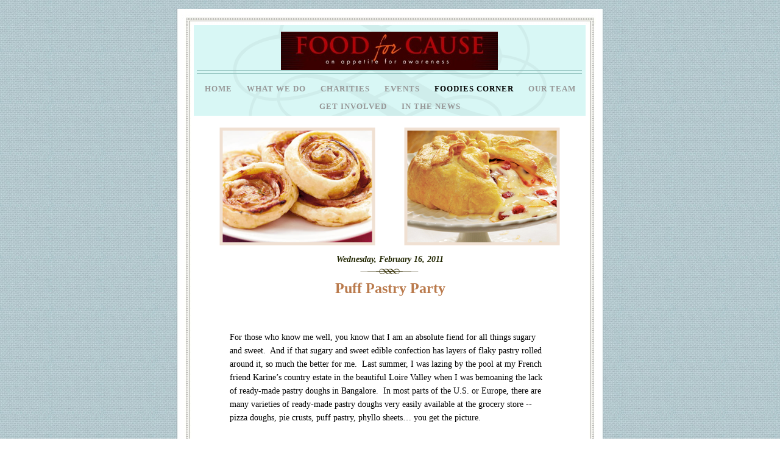

--- FILE ---
content_type: text/html
request_url: http://foodforcause.in/Foodies_Corner/Entries/2011/2/16_Puff_Pastry_Party.html
body_size: 4524
content:
<?xml version="1.0" encoding="UTF-8"?>
<!DOCTYPE html PUBLIC "-//W3C//DTD XHTML 1.0 Transitional//EN" "http://www.w3.org/TR/xhtml1/DTD/xhtml1-transitional.dtd">


<html xmlns="http://www.w3.org/1999/xhtml" xml:lang="en" lang="en">
  <head><meta http-equiv="Content-Type" content="text/html; charset=UTF-8" />
    
    <meta name="Generator" content="iWeb 3.0.3" />
    <meta name="iWeb-Build" content="local-build-20110331" />
    <meta http-equiv="X-UA-Compatible" content="IE=EmulateIE7" />
    <meta name="viewport" content="width=700" />
    <title>&#65532;&#65532;Puff Pastry Party</title>
    <link rel="stylesheet" type="text/css" media="screen,print" href="16_Puff_Pastry_Party_files/16_Puff_Pastry_Party.css" />
    <!--[if lt IE 8]><link rel='stylesheet' type='text/css' media='screen,print' href='16_Puff_Pastry_Party_files/16_Puff_Pastry_PartyIE.css'/><![endif]-->
    <!--[if gte IE 8]><link rel='stylesheet' type='text/css' media='screen,print' href='../../../../Media/IE8.css'/><![endif]-->
    <script language="javascript" type="text/javascript"><!--

iWebBlogMainPageName = 'Foodies_Corner.html';
iWebBlogMainPageTitle = 'Foodies Corner';
iWebBlogArchivePageName = 'Archive.html';
iWebBlogArchivePageTitle = 'Archive';


--></script>
    <script type="text/javascript" src="../../../../Scripts/iWebSite.js"></script>
    <script type="text/javascript" src="http://www.me.com/1/up/comments/scripts/search.js"></script>
    <script type="text/javascript" src="../../../../Scripts/iWebBlog.js"></script>
    <script type="text/javascript" src="../../../../Scripts/Widgets/SharedResources/WidgetCommon.js"></script>
    <script type="text/javascript" src="../../../../Scripts/Widgets/Navbar/navbar.js"></script>
    <script type="text/javascript" src="../../../../Scripts/iWebImage.js"></script>
    <script type="text/javascript" src="16_Puff_Pastry_Party_files/16_Puff_Pastry_Party.js"></script>
  <!--head_code_set--><script type="text/javascript">

  var _gaq = _gaq || [];
  _gaq.push(['_setAccount', 'UA-21845105-1']);
  _gaq.push(['_trackPageview']);

  (function() {
    var ga = document.createElement('script'); ga.type = 'text/javascript'; ga.async = true;
    ga.src = ('https:' == document.location.protocol ? 'https://ssl' : 'http://www') + '.google-analytics.com/ga.js';
    var s = document.getElementsByTagName('script')[0]; s.parentNode.insertBefore(ga, s);
  })();

</script><!--/head_code_set--><meta name="robots" content="follow,index" /></head>
  <body style="background: rgb(255, 255, 255) url(16_Puff_Pastry_Party_files/Cloth-3.jpg) repeat scroll top left; margin: 0pt; " onload="onPageLoad();" onunload="onPageUnload();">
    <div style="text-align: center; ">
      <div style="margin-bottom: 15px; margin-left: auto; margin-right: auto; margin-top: 15px; overflow: hidden; position: relative; word-wrap: break-word;  text-align: left; width: 700px; " id="body_content">
        <div style="background: transparent url(16_Puff_Pastry_Party_files/page_tile_white2.jpg) repeat scroll top left; width: 700px; ">
          <div style="height: 117px; margin-left: 0px; position: relative; width: 700px; z-index: 10; " id="header_layer">
            <div style="height: 0px; line-height: 0px; " class="bumper"> </div>
            <div style="height: 26px; width: 700px;  height: 26px; left: 0px; position: absolute; top: 0px; width: 700px; z-index: 1; " class="tinyText style_SkipStroke">
              <img src="16_Puff_Pastry_Party_files/header.jpg" alt="" style="border: none; height: 26px; width: 700px; " />
            </div>
            


            <div id="id1" style="visibility: hidden;  height: 84px; left: 28px; position: absolute; top: 33px; width: 642px; z-index: 1; " class="style_SkipStroke_2 shape-with-text">
              <div class="text-content style_External_642_84" style="padding: 0px; ">
                <div class="style">
                  <div class="paragraph Header" style="padding-bottom: 0pt; padding-top: 0pt; "><div style="height: 63px; width: 356px;  height: 63px; position: relative; width: 356px; " class="tinyText style_SkipStroke_1 inline-block"><a href="../../../../Home.html" title="../../../../Home.html"><img src="16_Puff_Pastry_Party_files/Food%20for%20cause%20Logo.jpg" alt="" style="border: none; height: 63px; width: 356px; " /></a></div><span class="tinyText"> </span><div style="height: 6px; width: 632px;  height: 5px; position: relative; width: 632px; " class="tinyText inline-block"><div style="position: relative; width: 632px; "><img src="16_Puff_Pastry_Party_files/shapeimage_1.png" alt="" style="height: 6px; left: 0px; position: absolute; top: 0px; width: 632px; " /></div></div></div>
                </div>
                <div style="clear: both; height: 0px; line-height: 0px; " class="tinyText"> </div>
              </div>
              <div id="generic-header-attribute" class="Header"></div>
            </div>
          </div>
          <div style="margin-left: 0px; position: relative; width: 700px; z-index: 0; " id="nav_layer">
            <div style="height: 0px; line-height: 0px; " class="bumper"> </div>
            <div style="height: 450px; width: 700px;  height: 450px; left: 0px; position: absolute; top: -450px; width: 700px; z-index: 1; " class="tinyText style_SkipStroke">
              <img src="16_Puff_Pastry_Party_files/flourish_aqua_top.png" alt="" style="border: none; height: 450px; width: 700px; " />
            </div>
            <div style="height: 1px; line-height: 1px; " class="tinyText"> </div>
            <div class="com-apple-iweb-widget-navbar flowDefining" id="widget0" style="margin-left: 0px; margin-top: -1px; opacity: 1.00; position: relative; width: 700px; z-index: 1; ">
    
              <div id="widget0-navbar" class="navbar">

      
                <div id="widget0-bg" class="navbar-bg">

        
                  <ul id="widget0-navbar-list" class="navbar-list">
 <li></li> 
</ul>
                  
      
</div>
                
    
</div>
            </div>
            <script type="text/javascript"><!--//--><![CDATA[//><!--
new NavBar('widget0', '../../../../Scripts/Widgets/Navbar', '../../../../Scripts/Widgets/SharedResources', '../../../..', {"path-to-root": "..\/..\/..\/..\/", "navbar-css": ".navbar {\n\tfont-family: Palatino, serif;\n\tfont-size: .8em;\n\tcolor: #969696;\n\tmargin: 0px;\n\tline-height: 29px;\n\ttext-transform: uppercase;\n\tfont-weight: bold;\n\tbackground-image: url(16_Puff_Pastry_Party_files\/flourish_aqua_bttm.png);\n\tbackground-position: top left;\n\tletter-spacing: 1px;\n}\n\n.navbar-bg {\n\ttext-align: center;\n\tpadding: 0px 20px 0 20px;\n}\n\n.navbar-bg ul {\n\tlist-style: none;\n\tmargin: 0px;\n\tpadding: 0px;\n}\n\n\nli {\n\tlist-style-type: none;\n\tdisplay: inline;\n\tpadding: 0px 10px 0px 10px;\n}\n\n\nli a {\n\ttext-decoration: none;\n\tcolor: #969696;\n}\n\nli a:visited {\n\ttext-decoration: none;\n\tcolor: #969696;\n}\n\nli a:hover\r{\r\n \tcolor: #5A5A5A;\n\ttext-decoration: none;\r}\n\n\nli.current-page a\r{\r\t color: #000;\n\ttext-decoration: none;\r}", "current-page-GUID": "1BA8DD42-E8DB-4876-9C79-AAFD488F1B22", "isCollectionPage": "YES"});
//--><!]]></script>
            <div style="clear: both; height: 0px; line-height: 0px; " class="spacer"> </div>
          </div>
          <div style="margin-left: 0px; position: relative; width: 700px; z-index: 5; " id="body_layer">
            <div style="height: 0px; line-height: 0px; " class="bumper"> </div>
            <div style="height: 1px; line-height: 1px; " class="tinyText"> </div>
            <div style="visibility: hidden;  margin-left: 79px; margin-top: 316px; position: relative; width: 540px; z-index: 1; " class="style_SkipStroke_3 shape-with-text flowDefining">
              <div class="text-content style_External_540_874" style="padding: 0px; ">
                <div class="style_1">
                  <p style="padding-top: 0pt; " class="paragraph_style" lang="--multilingual" xml:lang="--multilingual"><br /></p>
                  <p style="padding-top: 0px; " class="paragraph_style" lang="--multilingual" xml:lang="--multilingual">For those who know me well, you know that I am an absolute fiend for all things sugary and sweet.  And if that sugary and sweet edible confection has layers of flaky pastry rolled around it, so much the better for me.  Last summer, I was lazing by the pool at my French friend Karine’s country estate in the beautiful Loire Valley when I was bemoaning the lack of ready-made pastry doughs in Bangalore.  In most parts of the U.S. or Europe, there are many varieties of ready-made pastry doughs very easily available at the grocery store -- pizza doughs, pie crusts, puff pastry, phyllo sheets… you get the picture.<br /></p>
                  <p style="padding-top: 0px; " class="paragraph_style" lang="--multilingual" xml:lang="--multilingual"><br /></p>
                  <p style="padding-top: 0px; " class="paragraph_style" lang="--multilingual" xml:lang="--multilingual">Karine, who is also an expat in Bangalore and is a gastronomic expert like most French women, looked at me quizzically and said, “But what do you mean? We have puff pastry in Bangalore! Mais oui, I will give you the numero de telephone!”  So it is then that I discovered the gem that is All Saints Bakery on Brigade Road.  Now, many of you know this Bangalore institution already.  But did you know they sell puff pastry by the kilo?  The trick is – you know there is a catch to everything good, right? – one must call at least a day in advance and order it.  So since then, thanks to dear Karine, I have been using puff pastry for just about every party I’ve thrown and it’s been a hit every time.  <br /></p>
                  <p style="padding-top: 0px; " class="paragraph_style" lang="--multilingual" xml:lang="--multilingual"><br /></p>
                  <p style="padding-top: 0px; " class="paragraph_style" lang="--multilingual" xml:lang="--multilingual">For our<span class="style_2"> </span><a class="class1" title="../../../../Events/Entries/2011/2/12_A_Taste_of_Tantalizing_Tunisia_and_Mystical_Morocco.html" href="../../../../Events/Entries/2011/2/12_A_Taste_of_Tantalizing_Tunisia_and_Mystical_Morocco.html"><span class="style_3">Valentine’s Day weekend</span><span class="style_3"> </span></a>event with Adarsh and Gautami Parekh, I wasn’t too crazy about using egg roll wrappers for their delicious <a class="class2" title="../../../../Recipes/Entries/2011/2/16_Croustillants_of_chocolate_and_figs,_with_vanilla_custard.html" href="../../../../Recipes/Entries/2011/2/16_Croustillants_of_chocolate_and_figs,_with_vanilla_custard.html"><span class="style_3">Chocolate and Fig Croustillant </span></a>recipe because the crust got too hard after baking.  So we substituted puff pastries, rolled very thin and cut out with pizza cutters.  And voila! Instant magic.  Another party favorite is my<a class="class3" title="../../../../Recipes/Entries/2011/2/16_Baked_Brie_in_Puff_Pastry.html" href="../../../../Recipes/Entries/2011/2/16_Baked_Brie_in_Puff_Pastry.html"><span class="style_4"> Baked Brie in Puff Pastry</span></a> recipe.  It couldn’t be easier to make and everyone just loves it.  And of course, there are a myriad of other uses for this pastry, such as making <a class="class4" title="../../../../Recipes/Entries/2011/2/16_Puff_Pastry_Pinwheels.html" href="../../../../Recipes/Entries/2011/2/16_Puff_Pastry_Pinwheels.html"><span class="style_4">savory pinwheels</span></a> topped with a variety of toppings.<br /></p>
                  <p style="padding-top: 0px; " class="paragraph_style" lang="--multilingual" xml:lang="--multilingual"><br /></p>
                  <p style="padding-top: 0px; " class="paragraph_style" lang="--multilingual" xml:lang="--multilingual">Foodies -- please email me with other puff pastry ideas you come up with and I will share them on this website.  In the meantime, happy baking with puff pastry (and if you need any tasters for your puff pastry creations, you know where to find me…)!<br /></p>
                  <p style="padding-top: 0px; " class="paragraph_style" lang="--multilingual" xml:lang="--multilingual">All Saints Bakery is located on 126 Brigade Road (ph: 0802557209).<br /></p>
                  <p style="padding-top: 0px; " class="paragraph_style" lang="--multilingual" xml:lang="--multilingual"><br /></p>
                  <p style="padding-top: 0px; " class="paragraph_style" lang="--multilingual" xml:lang="--multilingual">Wishing you all the best,<br /></p>
                  <p style="padding-top: 0px; " class="paragraph_style" lang="--multilingual" xml:lang="--multilingual">Namee Oberst<br /></p>
                  <p style="padding-bottom: 0pt; padding-top: 0px; " class="paragraph_style" lang="--multilingual" xml:lang="--multilingual">Founder, Food for Cause</p>
                </div>
              </div>
              <div id="generic-body-attributes" class="Normal_1"></div>
            </div>
            


            <div id="id2" style="visibility: hidden;  height: 40px; left: 118px; position: absolute; top: 263px; width: 464px; z-index: 1; " class="style_SkipStroke_4 shape-with-text">
              <div class="text-content Normal_External_464_40" style="padding: 0px; ">
                <div class="Normal">
                  <p style="padding-bottom: 0pt; padding-top: 0pt; " class="Title">Puff Pastry Party</p>
                </div>
              </div>
              <div id="generic-title-attributes" class="Title"></div>
            </div>
            


            <div id="id3" style="visibility: hidden;  height: 27px; left: 118px; position: absolute; top: 222px; width: 464px; z-index: 1; " class="style_SkipStroke_5 shape-with-text">
              <div class="text-content Normal_External_464_27" style="padding: 0px; ">
                <div class="Normal">
                  <p style="padding-bottom: 0pt; padding-top: 0pt; " class="Date">Wednesday, February 16, 2011</p>
                </div>
              </div>
              <div id="generic-datefield-attributes" class="Date"></div>
            </div>
            


            <div style="height: 9px; width: 97px;  height: 9px; left: 301px; position: absolute; top: 251px; width: 97px; z-index: 1; " class="tinyText style_SkipStroke">
              <img src="16_Puff_Pastry_Party_files/Glyph-1.png" alt="" style="border: none; height: 9px; width: 97px; " />
            </div>
            


            <div style="height: 188px; width: 250px;  height: 188px; left: 73px; position: absolute; top: 22px; width: 250px; z-index: 1; " class="tinyText stroke_0">
              <div style="position: relative; width: 250px; ">
                <img src="16_Puff_Pastry_Party_files/shapeimage_2.png" alt="" style="height: 188px; left: 0px; position: absolute; top: 0px; width: 250px; visibility: hidden; " id="generic-picture-attributes" />
              </div>
            </div>
            


            <div style="height: 188px; width: 250px;  height: 188px; left: 376px; position: absolute; top: 22px; width: 250px; z-index: 1; " class="tinyText stroke_0">
              <div style="position: relative; width: 250px; ">
                <img src="16_Puff_Pastry_Party_files/shapeimage_3.png" alt="" style="height: 188px; left: 0px; position: absolute; top: 0px; width: 250px; " />
              </div>
            </div>
            <div style="height: 0px; line-height: 0px; " class="spacer"> </div>
          </div>
          <div style="height: 150px; margin-left: 0px; position: relative; width: 700px; z-index: 15; " id="footer_layer">
            <div style="height: 0px; line-height: 0px; " class="bumper"> </div>
            <div style="height: 100px; width: 700px;  height: 100px; left: 0px; position: absolute; top: 50px; width: 700px; z-index: 1; " class="tinyText style_SkipStroke">
              <img src="16_Puff_Pastry_Party_files/footer4.jpg" alt="" style="border: none; height: 100px; width: 700px; " />
            </div>
            


            <div id="id4" style="height: 32px; left: 350px; position: absolute; top: 20px; width: 232px; z-index: 1; " class="style_SkipStroke_6 shape-with-text">
              <div class="text-content graphic_textbox_layout_style_default_External_232_32" style="padding: 0px; ">
                <div class="graphic_textbox_layout_style_default">
                  <div class="paragraph Next" style="padding-bottom: 0pt; padding-top: 0pt; "><a class="iWebBlogNext class5" title="" href="">next</a>  <span class="style_5"></span><div style="height: 11px; width: 23px;  height: 11px; position: relative; top: 3px; width: 23px; " class="tinyText inline-block"><div style="position: relative; width: 23px; "><a href=" " title=" " class="iWebBlogNext"><img src="16_Puff_Pastry_Party_files/shapeimage_4.png" alt="" style="height: 7px; left: 0px; margin-left: 1px; margin-top: 2px; position: absolute; top: 0px; width: 21px; " /></a></div></div><span class="style_5"></span></div>
                </div>
                <div style="clear: both; height: 0px; line-height: 0px; " class="tinyText"> </div>
              </div>
            </div>
            


            <div id="id5" style="height: 32px; left: 118px; position: absolute; top: 20px; width: 232px; z-index: 1; " class="style_SkipStroke_6 shape-with-text">
              <div class="text-content graphic_textbox_layout_style_default_External_232_32" style="padding: 0px; ">
                <div class="graphic_textbox_layout_style_default">
                  <div class="paragraph Previous" style="padding-bottom: 0pt; padding-top: 0pt; "><span class="style_5"></span><div style="height: 11px; width: 23px;  height: 11px; position: relative; top: 3px; width: 23px; " class="tinyText style_SkipStroke_7 inline-block"><a href=" " title=" " class="iWebBlogPrev"><img src="16_Puff_Pastry_Party_files/arrow-1.png" alt="" style="border: none; height: 11px; width: 23px; " /></a></div><span class="style_5"></span>  <a class="iWebBlogPrev" title="" href="">previous</a></div>
                </div>
                <div style="clear: both; height: 0px; line-height: 0px; " class="tinyText"> </div>
              </div>
            </div>
          </div>
        </div>
      </div>
    </div>
  <!--code_set--></body>
</html>




--- FILE ---
content_type: text/css
request_url: http://foodforcause.in/Foodies_Corner/Entries/2011/2/16_Puff_Pastry_Party_files/16_Puff_Pastry_Party.css
body_size: 1145
content:
.style {
    padding: 4px;
}
.style_1 {
    padding: 8px;
}
.paragraph_style {
    color: rgb(0, 0, 0);
    font-family: 'Palatino-Roman', 'Palatino', serif;
    font-size: 14px;
    font-stretch: normal;
    font-style: normal;
    font-variant: normal;
    font-weight: 400;
    letter-spacing: 0;
    line-height: 22px;
    margin-bottom: 0px;
    margin-left: 0px;
    margin-right: 0px;
    margin-top: 0px;
    opacity: 1.00;
    padding-bottom: 6px;
    padding-top: 1px;
    text-align: left;
    text-decoration: none;
    text-indent: 0px;
    text-transform: none;
}
.style_2 {
    color: rgb(183, 24, 2);
    line-height: 22px;
    opacity: 1.00;
}
.style_3 {
    font-family: 'Palatino-Italic', 'Palatino', serif;
    font-size: 14px;
    font-stretch: normal;
    font-style: italic;
    font-weight: 400;
    line-height: 22px;
}
.style_4 {
    font-family: 'Palatino-Italic', 'Palatino', serif;
    font-size: 14px;
    font-stretch: normal;
    font-style: italic;
    font-weight: 400;
    line-height: 22px;
}
.style_5 {
    line-height: 24px;
    vertical-align: -3px;
}
.style_SkipStroke_2 {
    background: transparent;
    opacity: 1.00;
}
.style_SkipStroke_3 {
    background: transparent;
    opacity: 1.00;
}
.style_SkipStroke {
    background: transparent;
    opacity: 1.00;
}
.style_SkipStroke_1 {
    background: transparent;
    opacity: 1.00;
}
.style_SkipStroke_4 {
    background: transparent;
    opacity: 1.00;
}
.style_SkipStroke_5 {
    background: transparent;
    opacity: 1.00;
}
.style_SkipStroke_6 {
    background: transparent;
    opacity: 1.00;
}
.style_SkipStroke_7 {
    background: transparent;
    float: none;
    margin: 0px;
    opacity: 1.00;
}
.style_External_540_874 {
    position: relative;
}
.style_External_642_84 {
    position: relative;
}
.Date {
    color: rgb(33, 38, 0);
    font-family: 'Palatino-BoldItalic', 'Palatino', serif;
    font-size: 14px;
    font-stretch: normal;
    font-style: italic;
    font-variant: normal;
    font-weight: 700;
    letter-spacing: 0;
    line-height: 19px;
    margin-bottom: 0px;
    margin-left: 0px;
    margin-right: 0px;
    margin-top: 0px;
    opacity: 1.00;
    padding-bottom: 0px;
    padding-top: 0px;
    text-align: center;
    text-decoration: none;
    text-indent: 0px;
    text-transform: none;
}
.Header {
    color: rgb(125, 131, 137);
    font-family: 'Palatino-Bold', 'Palatino', serif;
    font-size: 29px;
    font-stretch: normal;
    font-style: normal;
    font-variant: normal;
    font-weight: 700;
    letter-spacing:     0.16em;
    line-height: 38px;
    margin-bottom: 0px;
    margin-left: 0px;
    margin-right: 0px;
    margin-top: 0px;
    opacity: 1.00;
    padding-bottom: 0px;
    padding-top: 0px;
    text-align: center;
    text-decoration: none;
    text-indent: 0px;
    text-transform: uppercase;
}
.Next {
    color: rgb(39, 36, 77);
    font-family: 'Palatino-BoldItalic', 'Palatino', serif;
    font-size: 12px;
    font-stretch: normal;
    font-style: italic;
    font-variant: normal;
    font-weight: 700;
    letter-spacing: 0;
    line-height: 24px;
    margin-bottom: 0px;
    margin-left: 0px;
    margin-right: 0px;
    margin-top: 0px;
    opacity: 1.00;
    padding-bottom: 0px;
    padding-top: 0px;
    text-align: right;
    text-decoration: none;
    text-indent: 0px;
    text-transform: none;
}
.Normal {
    padding: 4px;
}
.Normal_1 {
    color: rgb(0, 0, 0);
    font-family: 'LucidaGrande', 'Lucida Grande', 'Lucida Sans Unicode', sans-serif;
    font-size: 11px;
    font-stretch: normal;
    font-style: normal;
    font-variant: normal;
    font-weight: 400;
    letter-spacing: 0;
    line-height: 15px;
    margin-bottom: 0px;
    margin-left: 0px;
    margin-right: 0px;
    margin-top: 0px;
    opacity: 1.00;
    padding-bottom: 10px;
    padding-top: 0px;
    text-align: left;
    text-decoration: none;
    text-indent: 0px;
    text-transform: none;
}
.Normal_External_540_874 {
    position: relative;
}
.Normal_External_464_27 {
    position: relative;
}
.Normal_External_642_84 {
    position: relative;
}
.Normal_External_464_40 {
    position: relative;
}
.Previous {
    color: rgb(39, 36, 77);
    font-family: 'Palatino-BoldItalic', 'Palatino', serif;
    font-size: 12px;
    font-stretch: normal;
    font-style: italic;
    font-variant: normal;
    font-weight: 700;
    letter-spacing: 0;
    line-height: 24px;
    margin-bottom: 0px;
    margin-left: 0px;
    margin-right: 0px;
    margin-top: 0px;
    opacity: 1.00;
    padding-bottom: 0px;
    padding-top: 0px;
    text-align: left;
    text-decoration: none;
    text-indent: 0px;
    text-transform: none;
}
.Title {
    color: rgb(186, 122, 76);
    font-family: 'Palatino-Bold', 'Palatino', serif;
    font-size: 24px;
    font-stretch: normal;
    font-style: normal;
    font-variant: normal;
    font-weight: 700;
    letter-spacing: 0;
    line-height: 32px;
    margin-bottom: 0px;
    margin-left: 0px;
    margin-right: 0px;
    margin-top: 0px;
    opacity: 1.00;
    padding-bottom: 0px;
    padding-top: 0px;
    text-align: center;
    text-decoration: none;
    text-indent: 0px;
    text-transform: none;
}
.graphic_generic_body_textbox_style_default_SkipStroke {
    background: transparent;
    opacity: 1.00;
}
.graphic_generic_datefield_textbox_style_default_SkipStroke {
    background: transparent;
    opacity: 1.00;
}
.graphic_generic_header_textbox_style_default_SkipStroke {
    background: transparent;
    opacity: 1.00;
}
.graphic_generic_title_textbox_style_default_SkipStroke {
    background: transparent;
    opacity: 1.00;
}
.graphic_image_style_default_SkipStroke {
    background: transparent;
    opacity: 1.00;
}
.graphic_textbox_layout_style_default {
    padding: 4px;
}
.graphic_textbox_layout_style_default_External_232_32 {
    position: relative;
}
.graphic_textbox_style_default_SkipStroke {
    background: transparent;
    opacity: 1.00;
}
a {
    color: rgb(39, 33, 0);
    text-decoration: none;
}
a:visited {
    color: rgb(125, 131, 137);
    text-decoration: none;
}
a.class1 {
    color: rgb(118, 76, 46);
    text-decoration: none;
}
a.class1:visited {
    color: rgb(125, 131, 137);
    text-decoration: none;
}
a.class1:hover {
    color: rgb(186, 122, 76);
    text-decoration: underline;
}
a.class2 {
    color: rgb(118, 76, 46);
    text-decoration: none;
}
a.class2:visited {
    color: rgb(125, 131, 137);
    text-decoration: none;
}
a.class2:hover {
    color: rgb(186, 122, 76);
    text-decoration: underline;
}
a.class3 {
    color: rgb(118, 76, 46);
    text-decoration: none;
}
a.class3:visited {
    color: rgb(125, 131, 137);
    text-decoration: none;
}
a.class3:hover {
    color: rgb(186, 122, 76);
    text-decoration: underline;
}
a.class4 {
    color: rgb(118, 76, 46);
    text-decoration: none;
}
a.class4:visited {
    color: rgb(125, 131, 137);
    text-decoration: none;
}
a.class4:hover {
    color: rgb(186, 122, 76);
    text-decoration: underline;
}
a.class5 {
    color: rgb(39, 33, 0);
    text-decoration: none;
}
a.class5:visited {
    color: rgb(125, 131, 137);
    text-decoration: none;
}
a.class5:hover {
    color: rgb(186, 122, 76);
    text-decoration: underline;
}
a:hover {
    color: rgb(186, 122, 76);
    text-decoration: underline;
}
.bumper {
    font-size: 1px;
    line-height: 1px;
}
.tinyText {
    font-size: 1px;
    line-height: 1px;
}
#widget0 a:hover {
    color: rgb(186, 122, 76);
    text-decoration: underline;
}
#widget0 a:visited {
    color: rgb(125, 131, 137);
    text-decoration: none;
}
#widget0 a {
    color: rgb(39, 33, 0);
    text-decoration: none;
}
.spacer {
    font-size: 1px;
    line-height: 1px;
}
body { 
    -webkit-text-size-adjust: none;
}
div { 
    overflow: visible; 
}
img { 
    border: none; 
}
.InlineBlock { 
    display: inline; 
}
.InlineBlock { 
    display: inline-block; 
}
.inline-block {
    display: inline-block;
    vertical-align: baseline;
    margin-bottom:0.3em;
}
.inline-block.shape-with-text {
    vertical-align: bottom;
}
.vertical-align-middle-middlebox {
    display: table;
}
.vertical-align-middle-innerbox {
    display: table-cell;
    vertical-align: middle;
}
div.paragraph {
    position: relative;
}
li.full-width {
    width: 100;
}


--- FILE ---
content_type: application/xml
request_url: http://foodforcause.in/Foodies_Corner/Entries/2011/2/16_Puff_Pastry_Party.xml
body_size: 1814
content:
<?xml version="1.0"?>
<content collectionGUID="3A6F0C67-4479-4473-98EC-B94003197E94">
  <lastEdited clientType="local-build-20110305" date="2011-03-05 17:21:16 +0530"/>
  <textBox id="generic-header-attribute" dynamic="no" visible="yes">
    <richText></richText>
  </textBox>
  <textBox id="generic-body-attributes" dynamic="no" visible="yes">
    <richText>&#xD;For those who know me well, you know that I am an absolute fiend for all things sugary and sweet.  And if that sugary and sweet edible confection has layers of flaky pastry rolled around it, so much the better for me.  Last summer, I was lazing by the pool at my French friend Karine&#x2019;s country estate in the beautiful Loire Valley when I was bemoaning the lack of ready-made pastry doughs in Bangalore.  In most parts of the U.S. or Europe, there are many varieties of ready-made pastry doughs very easily available at the grocery store -- pizza doughs, pie crusts, puff pastry, phyllo sheets&#x2026; you get the picture.&#xD;&#xD;Karine, who is also an expat in Bangalore and is a gastronomic expert like most French women, looked at me quizzically and said, &#x201C;But what do you mean? We have puff pastry in Bangalore! Mais oui, I will give you the numero de telephone!&#x201D;  So it is then that I discovered the gem that is All Saints Bakery on Brigade Road.  Now, many of you know this Bangalore institution already.  But did you know they sell puff pastry by the kilo?  The trick is &#x2013; you know there is a catch to everything good, right? &#x2013; one must call at least a day in advance and order it.  So since then, thanks to dear Karine, I have been using puff pastry for just about every party I&#x2019;ve thrown and it&#x2019;s been a hit every time.  &#xD;&#xD;For our &lt;i&gt;&lt;a href="perma://BLPageReference/EC1B80DE-E871-4B79-A73D-B2EDD772F9B3"&gt;Valentine&#x2019;s Day weekend&lt;/a&gt;&lt;/i&gt;&lt;i&gt;&lt;a href="perma://BLPageReference/EC1B80DE-E871-4B79-A73D-B2EDD772F9B3"&gt; &lt;/a&gt;&lt;/i&gt;event with Adarsh and Gautami Parekh, I wasn&#x2019;t too crazy about using egg roll wrappers for their delicious &lt;i&gt;&lt;a href="perma://BLPageReference/64A8313A-81CC-4B8E-8C56-317F4BBAD1CD"&gt;Chocolate and Fig Croustillant &lt;/a&gt;&lt;/i&gt;recipe because the crust got too hard after baking.  So we substituted puff pastries, rolled very thin and cut out with pizza cutters.  And voila! Instant magic.  Another party favorite is my&lt;i&gt;&lt;a href="perma://BLPageReference/1823FA93-DE9F-4134-A78F-886AB34469F2"&gt; Baked Brie in Puff Pastry&lt;/a&gt;&lt;/i&gt; recipe.  It couldn&#x2019;t be easier to make and everyone just loves it.  And of course, there are a myriad of other uses for this pastry, such as making &lt;i&gt;&lt;a href="perma://BLPageReference/98BF110C-B6C1-4676-A5C3-2DC605169238"&gt;savory pinwheels&lt;/a&gt;&lt;/i&gt; topped with a variety of toppings.&#xD;&#xD;Foodies -- please email me with other puff pastry ideas you come up with and I will share them on this website.  In the meantime, happy baking with puff pastry (and if you need any tasters for your puff pastry creations, you know where to find me&#x2026;)!&#xD;All Saints Bakery is located on 126 Brigade Road (ph: 0802557209).&#xD;&#xD;Wishing you all the best,&#xD;Namee Oberst&#xD;Founder, Food for Cause</richText>
  </textBox>
  <textBox id="generic-title-attributes" dynamic="no" visible="yes">
    <richText>&lt;b&gt;Puff Pastry Party&lt;/b&gt;</richText>
  </textBox>
  <textBox id="generic-datefield-attributes" dynamic="no" visible="yes">
    <richText>&lt;b&gt;&lt;i&gt;Wednesday, February 16, 2011&lt;/i&gt;&lt;/b&gt;</richText>
  </textBox>
  <image id="generic-picture-attributes" dynamic="no" visible="yes" src="16_Puff_Pastry_Party_files/shapeimage_2.png" left="0px" top="0px" width="250px" height="188px"/>
</content>


--- FILE ---
content_type: text/javascript
request_url: http://foodforcause.in/Scripts/iWebBlog.js
body_size: 4054
content:
//
// iWeb - iWebBlog.js
// Copyright 2007-2008 Apple Inc.
// All rights reserved.
//

function BlogRootURLString(inUrlString)
{var urlString=inUrlString.urlStringByDeletingQueryAndFragment();var index=urlString.search(/\/\d{4}\/\d{1,2}\//);if(index!=-1)
{return urlString.substr(0,index).stringByDeletingLastPathComponent();}
return urlString.substr(0,urlString.lastIndexOf("/"));}
function BlogRootURL(inUrlString)
{return new IWURL(BlogRootURLString(inUrlString));}
function BlogFixupPreviousNext()
{var currentUrl=locationHRef().urlStringByDeletingQueryAndFragment();window.blogFeed=new BlogFeed(BlogRootURLString(locationHRef()),true,function(blogFeed)
{var prevNextLinks=$$(".iWebBlogPrev",".iWebBlogNext");prevNextLinks.each(function(anchor)
{var targetItem=null;if(anchor.hasClassName("iWebBlogPrev"))
{targetItem=blogFeed.itemBefore(currentUrl);}
else if(anchor.hasClassName("iWebBlogNext"))
{targetItem=blogFeed.itemAfter(currentUrl);}
if(targetItem)
{anchor.href=targetItem.absoluteURL.toURLString();anchor.title=targetItem.title;}});});}
function BlogPreviousPage()
{var currentUrlString=locationHRef().urlStringByDeletingQueryAndFragment();var targetUrlString=window.blogFeed.itemBefore(currentUrlString);location.href=targetUrlString;}
function BlogNextPage()
{var currentUrlString=locationHRef().urlStringByDeletingQueryAndFragment();var targetUrlString=window.blogFeed.itemAfter(currentUrlString);location.href=targetUrlString;}
function BlogMainPageItem()
{var blogURLString=BlogRootURLString(locationHRef());if(window.iWebBlogMainPageName===undefined)
{window.iWebBlogMainPageTitle=blogURLString.lastPathComponent();window.iWebBlogMainPageName=window.iWebBlogMainPageTitle+".html";}
blogURLString=blogURLString.stringByAppendingPathComponent(window.iWebBlogMainPageName);return{absoluteURL:new IWURL(blogURLString),title:window.iWebBlogMainPageTitle};}
function BlogArchivePageItem()
{var blogURLString=BlogRootURLString(locationHRef());if(window.iWebBlogArchivePageName===undefined)
{window.iWebBlogArchivePageTitle="Archive";window.iWebBlogArchivePageName=window.iWebBlogArchivePageTitle+".html";}
blogURLString=blogURLString.stringByAppendingPathComponent(window.iWebBlogArchivePageName);return{absoluteURL:new IWURL(blogURLString),title:window.iWebBlogArchivePageTitle};}
var BlogFeed=Class.create({initialize:function(inBlogUrlString,inIsArchive,inCallback)
{this.mBlogURL=new IWURL(inBlogUrlString);this.mIsArchive=inIsArchive;var feedUrlString=inIsArchive?"blog-archive.xml":"blog-main.xml";feedUrlString=inBlogUrlString.stringByAppendingPathComponent(feedUrlString);delete this.mItems;new Ajax.Request(feedUrlString,{method:'get',onSuccess:function(request){this.p_parseFeed(ajaxGetDocumentElement(request));}.bind(this),onComplete:function()
{inCallback(this);}.bind(this)});},p_parseFeed:function(rssDoc)
{this.mDateFormat="EEEE, MMMM d, yyyy";this.mBaseURL=new IWURL();this.mMaximumSummaryItems=10;this.mItems=[];var channel=rssDoc.getElementsByTagName("channel")[0];var dateFormat=BlogFeed.getiWebElementText(channel,"dateFormat");var maximumSummaryItems=BlogFeed.getiWebElementText(channel,"maximumSummaryItems");var baseURLString=BlogFeed.getiWebElementText(channel,"baseURL");if(dateFormat)
this.mDateFormat=dateFormat;if(maximumSummaryItems)
this.mMaximumSummaryItems=maximumSummaryItems;if(baseURLString)
{this.mBaseURL=new IWURL(baseURLString);}
var itemNodes=channel.getElementsByTagName("item");for(var i=0;i<itemNodes.length;++i)
{var itemNode=itemNodes[i];var item;try
{item=new BlogFeed.FeedItem(itemNode);if(this.mBaseURL)
{item.relativeURL=item.absoluteURL.relativize(this.mBaseURL);item.absoluteURL=item.relativeURL.resolve(this.mBlogURL);if(item.commentURL)
{item.relativeCommentURL=item.commentURL.relativize(this.mBaseURL);}}
this.mItems.push(item);}
catch(e)
{debugPrintException(e);}}},itemCount:function()
{if(this.mItems===undefined)
return 0;return this.mItems.length;},itemAtIndex:function(index)
{return this.mItems[index];},dateFormat:function()
{return this.mDateFormat;},maximumItemsToDisplay:function()
{var result=this.itemCount();if(!this.mIsArchive&&(this.mMaximumSummaryItems>0)&&(this.mMaximumSummaryItems<result))
{result=this.mMaximumSummaryItems;}
return result;},dumpFeed:function()
{print("dumping a feed with %s items",this.itemCount());for(var i=0;i<this.itemCount();++i)
{printObject(this.itemAtIndex(i));}},itemAfter:function(urlString)
{var afterIndex=null;var url=new IWURL(urlString);for(var i=0;i<this.mItems.length;++i)
{if(url.isEqual(this.mItems[i].absoluteURL))
{afterIndex=i-1;break;}}
if(afterIndex<0)
return BlogArchivePageItem();else
return this.mItems[afterIndex];},itemBefore:function(urlString)
{var beforeIndex=null;var url=new IWURL(urlString);for(var i=0;i<this.mItems.length;++i)
{if(url.isEqual(this.mItems[i].absoluteURL))
{beforeIndex=i+1;break;}}
if(beforeIndex<this.mItems.length)
return this.mItems[beforeIndex];else
return BlogMainPageItem();}});Object.extend(BlogFeed,{iwebNS:"http://www.apple.com/iweb",getiWebElement:function(itemNode,propertyName)
{return getFirstChildElementByTagNameNS(itemNode,BlogFeed.iwebNS,"iweb",propertyName);},getiWebElementText:function(itemNode,propertyName)
{return getChildElementTextByTagNameNS(itemNode,BlogFeed.iwebNS,"iweb",propertyName);},fixupURL:function(url)
{return url.replace("file://localhost/","file:///");},FeedItem:function(itemNode)
{var child=itemNode.firstChild;while(child)
{if(child.nodeType==Node.ELEMENT_NODE)
{if(child.tagName=='title')
{this.title=getTextFromNode(child);}
else if(child.tagName=='link')
{this.p_linkText=getTextFromNode(child);this.absoluteURL=new IWURL(this.p_linkText);}
else if(child.tagName=='description')
{this.description=getTextFromNode(child);}
else if(child.tagName=='pubDate')
{var dateText=getTextFromNode(child);if(dateText&&dateText.length>0)
this.date=new Date(dateText);}
else if(child.tagName=='iweb:image')
{this.imageUrlString=child.getAttribute("href");this.imageURL=new IWURL(this.imageUrlString);}
else if(child.tagName=='iweb:comment')
{this.commentCount=child.getAttribute("count");this.commentingEnabled=(child.getAttribute("enabled")==1);this.commentURL=new IWURL(child.getAttribute("link"));}
else if(child.tagName=='iweb:badge')
{iWLog("child.tagName='iweb:badge' type='"+child.getAttribute("type")+"'");this.badgeType=child.getAttribute("type");}}
child=child.nextSibling;}
this.title=this.title||"";this.absoluteURL=this.absoluteURL||new IWURL();this.date=this.date||new Date();this.commentingEnabled=this.commentingEnabled||false;this.commentCount=this.commentCount||0;}});function iWebInitSearch()
{try
{setLocale();initSearch();}
catch(e)
{}}
function dynamicallyPopulate()
{var contentXml=getContentXmlURL();if(contentXml==null)
{var baseUrl=String(this.location).urlStringByDeletingQueryAndFragment();contentXml=String(baseUrl).replace(/\.html$/,'.xml');}
var populateDomWithContentFromXML=function(request)
{var contentDoc=ajaxGetDocumentElement(request);$A(contentDoc.getElementsByTagName('textBox')).each(function(textbox){try{dynamicallyPopulateTextBox(textbox);}catch(e){}});$A(contentDoc.getElementsByTagName('image')).each(function(image){try{dynamicallyPopulateImage(image);}catch(e){}});};new Ajax.Request(contentXml,{method:'get',onSuccess:populateDomWithContentFromXML});}
function dynamicallyPopulateTextBox(textBoxElement)
{if(textBoxElement)
{var id=textBoxElement.getAttribute('id');var htmlElement=$(id);if(htmlElement)
{var htmlParent=htmlElement.parentNode;if(textBoxElement.getAttribute('visible')=='yes')
{if(textBoxElement.getAttribute('dynamic')=='yes')
{var content=String(getChildElementTextByTagName(textBoxElement,'richText'));htmlElement.innerHTML=content;htmlParent.innerHTML=htmlElement.outerHTML;}
htmlParent.style.visibility='visible';}}}}
function dynamicallyPopulateImage(imageElement)
{if(imageElement)
{var id=imageElement.getAttribute('id');var htmlElement=$(id);if(htmlElement)
{if(imageElement.getAttribute('visible')=='yes')
{if(imageElement.getAttribute('dynamic')=='yes')
{htmlElement.src=imageElement.getAttribute('src');htmlElement.setStyle({left:imageElement.getAttribute('left'),top:imageElement.getAttribute('top'),width:imageElement.getAttribute('width'),height:imageElement.getAttribute('height')});}
htmlElement.style.visibility='visible';}}}}
function getContentXmlURL()
{var params=locationHRef().toQueryParams();return params['content'];}
var HTMLTextModel=Class.create({initialize:function(node)
{this.indexArray=[];this.nodeArray=[];this.cachedNode=null;this.cachedNodeStart=null;this.cachedNodeEnd=null;this.rootNode=node;this.buildTextModel(node);},buildTextModel:function(node)
{for(var i=0;i<node.childNodes.length;++i)
{var childNode=node.childNodes[i];if(childNode.nodeType==Node.TEXT_NODE)
{this.nodeArray.push(childNode);this.indexArray.push((this.indexArray.length===0?0:this.indexArray[this.indexArray.length-1])+childNode.nodeValue.length);this.length=this.indexArray[this.indexArray.length-1];}
else if(childNode.nodeType==Node.ELEMENT_NODE)
{this.buildTextModel(childNode);}}},nodeIndexForCharacterIndex:function(index)
{var nodeIndex;for(var i=0;i<this.nodeArray.length;++i)
{if(index<this.indexArray[i])
{nodeIndex=i;break;}}
return nodeIndex;},characterAtIndex:function(index)
{if((this.cachedNode==null)||(index<this.cachedNodeStart)||(index>=this.cachedNodeEnd))
{this.cachedNode=null;var nodeIndex=this.nodeIndexForCharacterIndex(index);if(nodeIndex!==undefined)
{this.cachedNode=this.nodeArray[nodeIndex];this.cachedNodeStart=nodeIndex===0?0:this.indexArray[nodeIndex-1];this.cachedNodeEnd=this.cachedNodeStart+this.cachedNode.nodeValue.length;}}
if(this.cachedNode)
{return this.cachedNode.nodeValue.charAt(index-this.cachedNodeStart);}
return"";},truncateAtIndex:function(index,suffix)
{var nodeIndex=this.nodeIndexForCharacterIndex(index);if(nodeIndex!==undefined)
{var node=this.nodeArray[nodeIndex];var subIndex=index-(nodeIndex===0?0:this.indexArray[nodeIndex-1]);node.nodeValue=node.nodeValue.substr(0,subIndex);if(suffix)
{node.nodeValue=node.nodeValue+suffix;}
while(node!=this.rootNode)
{while(node.nextSibling!=null)
{node.parentNode.removeChild(node.nextSibling);}
node=node.parentNode;}}},truncateAroundPosition:function(index,suffix)
{var isWordBreakCharacter=function(oneCharString)
{if(oneCharString==null)
{return false;}
var ch=oneCharString.charCodeAt(0);return(ch==0x0020)||(ch==0x000a)||(ch==0x000d)||(ch==0x00a0)||(ch==0x1680)||(ch>=0x2000&&ch<=0x200b)||(ch==0x202f)||(ch==0x205f)||(ch==0x3000)||(ch==0x2014);};var pos=index;if(pos>=this.length)
{return;}
while(pos>=0)
{if(isWordBreakCharacter(this.characterAtIndex(pos)))
{while(pos>0&&isWordBreakCharacter(this.characterAtIndex(pos)))
{pos--;}
pos++;this.truncateAtIndex(pos,suffix);return;}
pos--;}
this.truncateAtIndex(index,suffix);}});Date.prototype.ampmHour=function()
{var hour=this.getHours();if(hour>=12)hour-=12;if(hour==0)hour=12;return hour;}
Date.abbreviatedMonthNameKeys=["Jan","Feb","Mar","Apr","May","Jun","Jul","Aug","Sep","Oct","Nov","Dec"];Date.abbreviatedWeekdayNameKeys=["Sun","Mon","Tue","Wed","Thu","Fri","Sat"];Date.ampmKeys=["AM","PM"];Date.fullMonthNameKeys=["January","February","March","April","May","June","July","August","September","October","November","December"];Date.fullWeekdayNameKeys=["Sunday","Monday","Tuesday","Wednesday","Thursday","Friday","Saturday"];Date.localizedTableLookup=function(table,index,localizer)
{var string=table[index];if(localizer)
{string=localizer.localizedString(string);}
return string;}
Date.abbreviatedMonthName=function(index,localizer)
{return Date.localizedTableLookup(Date.abbreviatedMonthNameKeys,index,localizer);}
Date.abbreviatedWeekdayName=function(index,localizer)
{return Date.localizedTableLookup(Date.abbreviatedWeekdayNameKeys,index,localizer);}
Date.ampmName=function(index,localizer)
{return Date.localizedTableLookup(Date.ampmKeys,index,localizer);}
Date.fullWeekdayName=function(index,localizer)
{return Date.localizedTableLookup(Date.fullWeekdayNameKeys,index,localizer);}
Date.fullMonthName=function(index,localizer)
{return Date.localizedTableLookup(Date.fullMonthNameKeys,index,localizer);}
var formatConversion={"y2":function(d,localizer){return("0"+d.getFullYear()).slice(-2);},"y4":function(d,localizer){return("0000"+d.getFullYear()).slice(-4);},"M4":function(d,localizer){return Date.fullMonthName(d.getMonth(),localizer);},"M3":function(d,localizer){return Date.abbreviatedMonthName(d.getMonth(),localizer);},"M2":function(d,localizer){return("0"+(d.getMonth()+1)).slice(-2);},"M1":function(d,localizer){return String(d.getMonth()+1);},"d2":function(d,localizer){return("0"+d.getDate()).slice(-2);},"d1":function(d,localizer){return d.getDate();},"h2":function(d,localizer){return("0"+d.ampmHour()).slice(-2);},"h1":function(d,localizer){return d.ampmHour();},"H2":function(d,localizer){return("0"+d.getHours()).slice(-2);},"H1":function(d,localizer){return d.getHours();},"m2":function(d,localizer){return("0"+d.getMinutes()).slice(-2);},"m1":function(d,localizer){return d.getMinutes();},"s2":function(d,localizer){return("0"+d.getSeconds()).slice(-2);},"s1":function(d,localizer){return d.getSeconds();},"E4":function(d,localizer){return Date.fullWeekdayName(d.getDay(),localizer);},"E3":function(d,localizer){return Date.abbreviatedWeekdayName(d.getDay(),localizer);},"a1":function(d,localizer){return(d.getHours()<12)?Date.ampmName(0,localizer):Date.ampmName(1,localizer);}};Date.prototype.stringWithContextualOrICUDateFormat=function(fullFormat,contextualFormat,localizer)
{var result;var now=new Date();var beginningOfToday=new Date(now.getFullYear(),now.getMonth(),now.getDate());var beginningOfYesterday=new Date(Number(beginningOfToday.getTime())-24*60*60*1000);var beginningOfTomorrow=new Date(Number(beginningOfToday.getTime())+24*60*60*1000);var contextualDate;if((this.getTime()>=beginningOfToday.getTime())&&(this.getTime()<beginningOfTomorrow.getTime()))
{contextualDate=localizer.localizedString("Today");}
else if((this.getTime()>=beginningOfYesterday.getTime())&&(this.getTime()<beginningOfToday.getTime()))
{contextualDate=localizer.localizedString("Yesterday");}
if(contextualDate)
{result=this.stringWithICUDateFormat(contextualFormat,localizer);result=result.replace(/C+/g,contextualDate);}
else
{result=this.stringWithICUDateFormat(fullFormat,localizer);}
return result;}
Date.prototype.stringWithICUDateFormat=function(format,localizer)
{var index=0;var outFormat="";var formatCode="";var formatCount=0;var processingText=false;while(true)
{var ch;if(index>=format.length)
{ch="";}
else
{ch=format.charAt(index++);}
if(ch!=""&&ch==formatCode)
{formatCount++;}
else
{if(formatCode.length>0)
{var formatKey=formatCode+String(formatCount);try
{outFormat+=formatConversion[formatKey](this,localizer);}
catch(e)
{print(e);return"";}
formatCode="";formatCount=0;}
if(ch=="")break;if(processingText)
{if(ch=="'")
{processingText=false;}
else
{if(ch=="\"")
{ch=="'"}
outFormat+=ch;}
continue;}
if("GyMdhHmsSEDFwWakKZ".indexOf(ch)>=0)
{formatCode=ch;formatCount=1;}
else if(ch=="'")
{processingText=true;}
else
{outFormat+=ch;}}}
return outFormat;}


--- FILE ---
content_type: application/xml
request_url: http://foodforcause.in/feed.xml
body_size: 841
content:
<?xml version="1.0" encoding="UTF-8"?>
<feed xmlns="http://www.w3.org/2005/Atom">
 <id>urn:iweb:09E5D4E8-B0B8-4B0A-B12C-5E7AAA0DFF84</id>
 <title>Page list Atom feed</title>
 <updated>2011-03-05T19:17:56+05:30</updated>
 <link rel="self" href="feed.xml"/>
 <generator>iWeb</generator>
 <author>
  <name>iWeb</name>
 </author>
 <entry>
  <id>urn:iweb:443F3317-DE07-46CD-93EA-6FB78BC674D6</id>
  <title>Home</title>
  <title xmlns="urn:iweb:">Home</title>
  <in-navbar xmlns="urn:iweb:">443F3317-DE07-46CD-93EA-6FB78BC674D6</in-navbar>
  <link rel="alternate" href="Home.html"/>
  <updated>2011-03-05T19:17:56.001+05:30</updated>
  <content>Home</content>
 </entry>
 <entry>
  <id>urn:iweb:1F33D2E4-88C4-4385-B7A1-F15F79E550DC</id>
  <title>What we do</title>
  <title xmlns="urn:iweb:">What we do</title>
  <in-navbar xmlns="urn:iweb:">1F33D2E4-88C4-4385-B7A1-F15F79E550DC</in-navbar>
  <link rel="alternate" href="What_we_do.html"/>
  <updated>2011-03-05T19:17:56.002+05:30</updated>
  <content>What we do</content>
 </entry>
 <entry>
  <id>urn:iweb:044789F8-D663-458F-AD9A-9D85DF787F55</id>
  <title>Charities</title>
  <title xmlns="urn:iweb:">Charities</title>
  <in-navbar xmlns="urn:iweb:">044789F8-D663-458F-AD9A-9D85DF787F55</in-navbar>
  <link rel="alternate" href="Charities.html"/>
  <updated>2011-03-05T19:17:56.003+05:30</updated>
  <content>Charities</content>
 </entry>
 <entry>
  <id>urn:iweb:6DA5C327-E6D9-4F62-BC46-8E21AD9A8C5E</id>
  <title>Events</title>
  <title xmlns="urn:iweb:">Events</title>
  <in-navbar xmlns="urn:iweb:">6DA5C327-E6D9-4F62-BC46-8E21AD9A8C5E</in-navbar>
  <link rel="alternate" href="Events/Events.html"/>
  <updated>2005-09-21T06:38:38+05:30</updated>
  <content>Events</content>
 </entry>
 <entry>
  <id>urn:iweb:1BA8DD42-E8DB-4876-9C79-AAFD488F1B22</id>
  <title>Foodies Corner</title>
  <title xmlns="urn:iweb:">Foodies Corner</title>
  <in-navbar xmlns="urn:iweb:">1BA8DD42-E8DB-4876-9C79-AAFD488F1B22</in-navbar>
  <link rel="alternate" href="Foodies_Corner/Foodies_Corner.html"/>
  <updated>2006-03-21T02:16:43+05:30</updated>
  <content>Foodies Corner</content>
 </entry>
 <entry>
  <id>urn:iweb:5FC41929-FF67-42F3-9421-9A80EE54C023</id>
  <title>Our Team</title>
  <title xmlns="urn:iweb:">Our Team</title>
  <in-navbar xmlns="urn:iweb:">5FC41929-FF67-42F3-9421-9A80EE54C023</in-navbar>
  <link rel="alternate" href="Our_Team.html"/>
  <updated>2011-03-05T19:17:56.004+05:30</updated>
  <content>Our Team</content>
 </entry>
 <entry>
  <id>urn:iweb:8389DCF0-E487-4F5C-BDC0-A3B6FD271A90</id>
  <title>Get Involved</title>
  <title xmlns="urn:iweb:">Get Involved</title>
  <in-navbar xmlns="urn:iweb:">8389DCF0-E487-4F5C-BDC0-A3B6FD271A90</in-navbar>
  <link rel="alternate" href="Get_Involved.html"/>
  <updated>2011-03-05T19:17:56.005+05:30</updated>
  <content>Get Involved</content>
 </entry>
 <entry>
  <id>urn:iweb:8CD20C4C-AC1F-4BB5-9877-0B39FD40EB62</id>
  <title>In the News</title>
  <title xmlns="urn:iweb:">In the News</title>
  <in-navbar xmlns="urn:iweb:">8CD20C4C-AC1F-4BB5-9877-0B39FD40EB62</in-navbar>
  <link rel="alternate" href="In_the_News/In_the_News.html"/>
  <updated>2006-03-21T02:16:43+05:30</updated>
  <content>In the News</content>
 </entry>
</feed>

--- FILE ---
content_type: application/xml
request_url: http://foodforcause.in/Foodies_Corner/blog-archive.xml
body_size: 2389
content:
<?xml version="1.0"?>
<rss xmlns:iweb="http://www.apple.com/iweb" version="2.0">
  <channel>
    <title>Foodies Corner</title>
    <link>http://www.foodforcause.in/Food_for_Cause/Foodies_Corner</link>
    <description>Namee Oberst is the founder of Food for Cause.  Namee loves to cook, entertain and travel.  Always curious by nature, she frequently experiments with different recipes, often inspired by her travels as well as meals shared with her friends from around the globe.  She hopes to share her tips, recipes with you through her blog. 


    </description>
    <item>
      <title>Entertaining at home: Cool Make-Ahead Recipes to Start Your Party</title>
      <link>http://www.foodforcause.in/Food_for_Cause/Foodies_Corner/Entries/2011/9/25_Entertaining_At_Home_1.html</link>
      <guid isPermaLink="false"></guid>
      <pubDate>Sun, 25 Sep 2011 17:49:51 +0530</pubDate>
      <description>
        &lt;br/&gt;When we invite guests to our home for a meal, we all want to make sure that we get to spend some quality time with them and get to know them better.  And since no one can do that if they are stuck in the kitchen the entire time, I try to make a lot of the dishes ahead.  That way, I can make sure that I have prepared as much as possible before the party. 
        &lt;br/&gt;The easiest way that I cut down on kitchen time when entertaining is to serve starters that can be made well in advance.  One of our most beloved Food for Cause demonstrations was the Tex-Mex one by Jaimini Patel and Arati Nagaraj.  The make-ahead salsas were huge crowd favorites and there was not one kernel of corn or piece of tomato left at the demo.  We especially loved the Corn Salsa and the Tomato, Onion and Cilantro Salsa, both of which can be made ahead of time and served with tortilla chips when guests arrive for a mouth-watering treat.  Refreshing Mojitos, White Wine Punch or ice-cold beer can be served alongside as beverages.
        &lt;br/&gt;Another way to prepare ahead of time is to serve chilled soups, particularly when the weather is hot.  The Spanish Gazpacho Soup has long been a stand-by course for me precisely because it tastes even better when made in advance.  So imagine how thrilled I was when I sampled the most refreshing Melon Gazpacho Soup at a Parisian restaurant this summer!  On a hot sunny day, I relished the sweet and light chilled Melon Gazpacho Soup topped with a sprig of mint and some pesto oil drizzled on it.  And best of all, it couldn’t be easier to make.  Both of these chilled soups could also be served in scooped out cucumber cups as well for more elegant starters.
        &lt;br/&gt;In my future blogs, I will share some more make-ahead party dish ideas with you for salads, main courses and dessert.  In the meantime, please share some of your party ideas with me so that we can post them on our website -- I really love hearing from you!  
        &lt;br/&gt;
      </description>
      <iweb:image href="Media/EntertainingAtHome.jpg"></iweb:image>
      <iweb:comment enabled="0" count="0" link="http://www.foodforcause.in/Food_for_Cause/Foodies_Corner/Entries/2011/9/25_Entertaining_At_Home_1.html#comment_layer"></iweb:comment>
    </item>
    <item>
      <title>Back to School</title>
      <link>http://www.foodforcause.in/Food_for_Cause/Foodies_Corner/Entries/2011/8/20_Back_to_School.html</link>
      <guid isPermaLink="false">Back to School</guid>
      <pubDate>Sat, 20 Aug 2011 17:49:51 +0530</pubDate>
      <iweb:comment enabled="0" count="0" link="http://www.foodforcause.in/Food_for_Cause/Foodies_Corner/Entries/2011/8/20_Back_to_School.html#comment_layer"></iweb:comment>
    </item>
    <item>
      <title>Heroic Effort of Feeding 1.3 Million People EveryDay</title>
      <link>http://www.foodforcause.in/Food_for_Cause/Foodies_Corner/Entries/2011/4/12_Heroic_Effort_of_Feeding_1.3_Million_People_EveryDay.html</link>
      <guid isPermaLink="false">3e191c9b-0f77-42b5-93e8-53fbe1bcd147</guid>
      <pubDate>Tue, 12 Apr 2011 17:49:51 +0530</pubDate>
      <iweb:comment enabled="0" count="0" link="http://www.foodforcause.in/Food_for_Cause/Foodies_Corner/Entries/2011/4/12_Heroic_Effort_of_Feeding_1.3_Million_People_EveryDay.html#comment_layer"></iweb:comment>
    </item>
    <item>
      <title>Vive la France! (or French Pastries)</title>
      <link>http://www.foodforcause.in/Food_for_Cause/Foodies_Corner/Entries/2011/3/15_Vive_la_France%21_%28or_French_Pastries%29.html</link>
      <guid isPermaLink="false">ca00af2c-6d3c-4fd1-86aa-e7e46f70c6ec</guid>
      <pubDate>Tue, 15 Mar 2011 19:27:00 +0530</pubDate>
      <iweb:comment enabled="0" count="0" link="http://www.foodforcause.in/Food_for_Cause/Foodies_Corner/Entries/2011/3/15_Vive_la_France%21_%28or_French_Pastries%29.html#comment_layer"></iweb:comment>
    </item>
    <item>
      <title>International Women&#x2019;s Day - The Power of US</title>
      <link>http://www.foodforcause.in/Food_for_Cause/Foodies_Corner/Entries/2011/3/7_International_Womens_Day_-_The_Power_of_US.html</link>
      <guid isPermaLink="false">674e19be-8503-47ba-8857-8f218c35f9c1</guid>
      <pubDate>Mon, 7 Mar 2011 12:00:56 +0530</pubDate>
      <iweb:comment enabled="0" count="0" link="http://www.foodforcause.in/Food_for_Cause/Foodies_Corner/Entries/2011/3/7_International_Womens_Day_-_The_Power_of_US.html#comment_layer"></iweb:comment>
    </item>
    <item>
      <title>Casual Birthday Parties for Friends</title>
      <link>http://www.foodforcause.in/Food_for_Cause/Foodies_Corner/Entries/2011/2/28_Casual_Birthday_Parties_for_Friends.html</link>
      <guid isPermaLink="false">c7e23ee3-e175-4c61-9dbe-3c2b6be47771</guid>
      <pubDate>Mon, 28 Feb 2011 17:14:35 +0530</pubDate>
      <iweb:comment enabled="0" count="0" link="http://www.foodforcause.in/Food_for_Cause/Foodies_Corner/Entries/2011/2/28_Casual_Birthday_Parties_for_Friends.html#comment_layer"></iweb:comment>
    </item>
    <item>
      <title>Summer Al Fresco Dining</title>
      <link>http://www.foodforcause.in/Food_for_Cause/Foodies_Corner/Entries/2011/2/17_Summer_Al_Fresco_Dining.html</link>
      <guid isPermaLink="false">9c7a6ee6-08d6-4fa5-8b94-a72432bc9611</guid>
      <pubDate>Thu, 17 Feb 2011 23:01:59 +0530</pubDate>
      <iweb:comment enabled="0" count="0" link="http://www.foodforcause.in/Food_for_Cause/Foodies_Corner/Entries/2011/2/17_Summer_Al_Fresco_Dining.html#comment_layer"></iweb:comment>
    </item>
    <item>
      <title>Puff Pastry Party</title>
      <link>http://www.foodforcause.in/Food_for_Cause/Foodies_Corner/Entries/2011/2/16_Puff_Pastry_Party.html</link>
      <guid isPermaLink="false">b6f3d20e-4149-4b33-8947-09bcacc1923e</guid>
      <pubDate>Wed, 16 Feb 2011 10:09:31 +0530</pubDate>
      <iweb:comment enabled="0" count="0" link="http://www.foodforcause.in/Food_for_Cause/Foodies_Corner/Entries/2011/2/16_Puff_Pastry_Party.html#comment_layer"></iweb:comment>
    </item>
    <item>
      <title>What an exciting New Year!!</title>
      <link>http://www.foodforcause.in/Food_for_Cause/Foodies_Corner/Entries/2011/2/15_What_an_exciting_New_Year%21%21.html</link>
      <guid isPermaLink="false">37827af3-a7fe-42cd-bc7f-f1d6f9031a88</guid>
      <pubDate>Tue, 15 Feb 2011 01:55:12 +0530</pubDate>
      <iweb:comment enabled="0" count="0" link="http://www.foodforcause.in/Food_for_Cause/Foodies_Corner/Entries/2011/2/15_What_an_exciting_New_Year%21%21.html#comment_layer"></iweb:comment>
    </item>
    <iweb:dateFormat>EEEE, MMMM d, yyyy</iweb:dateFormat>
    <iweb:baseURL>http://www.foodforcause.in/Food_for_Cause/Foodies_Corner</iweb:baseURL>
    <iweb:maximumSummaryItems>8</iweb:maximumSummaryItems>
  </channel>
</rss>


--- FILE ---
content_type: text/javascript
request_url: http://foodforcause.in/Foodies_Corner/Entries/2011/2/16_Puff_Pastry_Party_files/16_Puff_Pastry_Party.js
body_size: 517
content:
// Created by iWeb 3.0.3 local-build-20110305

setTransparentGifURL('../../../../Media/transparent.gif');function applyEffects()
{var registry=IWCreateEffectRegistry();registry.registerEffects({stroke_0:new IWStrokeParts([{rect:new IWRect(-3,3,6,182),url:'16_Puff_Pastry_Party_files/stroke.png'},{rect:new IWRect(-3,-3,6,6),url:'16_Puff_Pastry_Party_files/stroke_1.png'},{rect:new IWRect(3,-3,244,6),url:'16_Puff_Pastry_Party_files/stroke_2.png'},{rect:new IWRect(247,-3,6,6),url:'16_Puff_Pastry_Party_files/stroke_3.png'},{rect:new IWRect(247,3,6,182),url:'16_Puff_Pastry_Party_files/stroke_4.png'},{rect:new IWRect(247,185,6,6),url:'16_Puff_Pastry_Party_files/stroke_5.png'},{rect:new IWRect(3,185,244,6),url:'16_Puff_Pastry_Party_files/stroke_6.png'},{rect:new IWRect(-3,185,6,6),url:'16_Puff_Pastry_Party_files/stroke_7.png'}],new IWSize(250,188))});registry.applyEffects();}
function hostedOnDM()
{return false;}
function onPageLoad()
{dynamicallyPopulate();loadMozillaCSS('16_Puff_Pastry_Party_files/16_Puff_Pastry_PartyMoz.css')
adjustLineHeightIfTooBig('id1');adjustFontSizeIfTooBig('id1');adjustLineHeightIfTooBig('id2');adjustFontSizeIfTooBig('id2');adjustLineHeightIfTooBig('id3');adjustFontSizeIfTooBig('id3');adjustLineHeightIfTooBig('id4');adjustFontSizeIfTooBig('id4');adjustLineHeightIfTooBig('id5');adjustFontSizeIfTooBig('id5');BlogFixupPreviousNext();fixAllIEPNGs('../../../../Media/transparent.gif');Widget.onload();fixupAllIEPNGBGs();applyEffects()}
function onPageUnload()
{Widget.onunload();}
